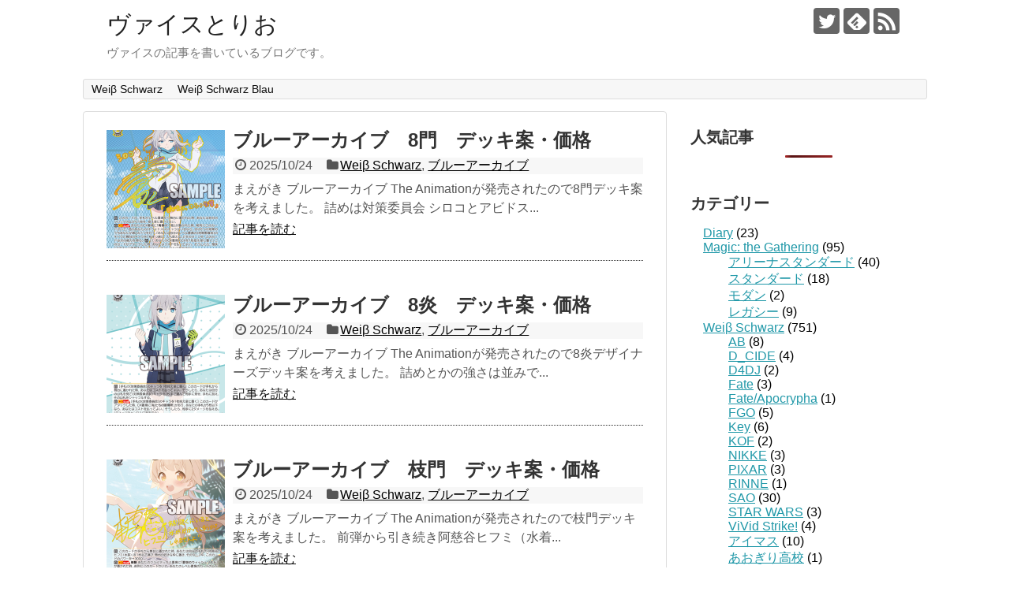

--- FILE ---
content_type: text/html; charset=UTF-8
request_url: https://trio-ws.com/?paged=5
body_size: 63405
content:
<!DOCTYPE html>
<html lang="ja">
<head>
<!-- Global site tag (gtag.js) - Google Analytics -->
<script async src="https://www.googletagmanager.com/gtag/js?id=G-YFP3RJKL45"></script>
<script>
  window.dataLayer = window.dataLayer || [];
  function gtag(){dataLayer.push(arguments);}
  gtag('js', new Date());

  gtag('config', 'G-YFP3RJKL45');
</script>
<!-- /Global site tag (gtag.js) - Google Analytics -->
<meta charset="UTF-8">
  <meta name="viewport" content="width=1280, maximum-scale=1, user-scalable=yes">
<link rel="alternate" type="application/rss+xml" title="ヴァイスとりお RSS Feed" href="https://trio-ws.com/?feed=rss2" />
<link rel="pingback" href="https://trio-ws.com/xmlrpc.php" />
<!-- OGP -->
<meta property="og:type" content="website">
<meta property="og:description" content="ヴァイスの記事を書いているブログです。">
<meta property="og:title" content="ヴァイスとりお">
<meta property="og:url" content="https://trio-ws.com">
<meta property="og:site_name" content="ヴァイスとりお">
<meta property="og:locale" content="ja_JP">
<!-- /OGP -->
<!-- Twitter Card -->
<meta name="twitter:card" content="summary">
<meta name="twitter:description" content="ヴァイスの記事を書いているブログです。">
<meta name="twitter:title" content="ヴァイスとりお">
<meta name="twitter:url" content="https://trio-ws.com">
<meta name="twitter:domain" content="trio-ws.com">
<meta name="twitter:creator" content="@https://twitter.com/JoyfulTcg">
<meta name="twitter:site" content="@https://twitter.com/JoyfulTcg">
<!-- /Twitter Card -->

<script async src="//pagead2.googlesyndication.com/pagead/js/adsbygoogle.js"></script>
<script>
  (adsbygoogle = window.adsbygoogle || []).push({
    google_ad_client: "ca-pub-2614839838220228",
    enable_page_level_ads: true,
	overlays: {bottom: true}
  });
</script><title>ヴァイスとりお  |  ページ 5  |  ヴァイスの記事を書いているブログです。</title>
<meta name='robots' content='max-image-preview:large' />
<link rel="alternate" type="application/rss+xml" title="ヴァイスとりお &raquo; フィード" href="https://trio-ws.com/?feed=rss2" />
<link rel="alternate" type="application/rss+xml" title="ヴァイスとりお &raquo; コメントフィード" href="https://trio-ws.com/?feed=comments-rss2" />
<script type="text/javascript">
window._wpemojiSettings = {"baseUrl":"https:\/\/s.w.org\/images\/core\/emoji\/14.0.0\/72x72\/","ext":".png","svgUrl":"https:\/\/s.w.org\/images\/core\/emoji\/14.0.0\/svg\/","svgExt":".svg","source":{"concatemoji":"https:\/\/trio-ws.com\/wp-includes\/js\/wp-emoji-release.min.js?ver=6.1.9"}};
/*! This file is auto-generated */
!function(e,a,t){var n,r,o,i=a.createElement("canvas"),p=i.getContext&&i.getContext("2d");function s(e,t){var a=String.fromCharCode,e=(p.clearRect(0,0,i.width,i.height),p.fillText(a.apply(this,e),0,0),i.toDataURL());return p.clearRect(0,0,i.width,i.height),p.fillText(a.apply(this,t),0,0),e===i.toDataURL()}function c(e){var t=a.createElement("script");t.src=e,t.defer=t.type="text/javascript",a.getElementsByTagName("head")[0].appendChild(t)}for(o=Array("flag","emoji"),t.supports={everything:!0,everythingExceptFlag:!0},r=0;r<o.length;r++)t.supports[o[r]]=function(e){if(p&&p.fillText)switch(p.textBaseline="top",p.font="600 32px Arial",e){case"flag":return s([127987,65039,8205,9895,65039],[127987,65039,8203,9895,65039])?!1:!s([55356,56826,55356,56819],[55356,56826,8203,55356,56819])&&!s([55356,57332,56128,56423,56128,56418,56128,56421,56128,56430,56128,56423,56128,56447],[55356,57332,8203,56128,56423,8203,56128,56418,8203,56128,56421,8203,56128,56430,8203,56128,56423,8203,56128,56447]);case"emoji":return!s([129777,127995,8205,129778,127999],[129777,127995,8203,129778,127999])}return!1}(o[r]),t.supports.everything=t.supports.everything&&t.supports[o[r]],"flag"!==o[r]&&(t.supports.everythingExceptFlag=t.supports.everythingExceptFlag&&t.supports[o[r]]);t.supports.everythingExceptFlag=t.supports.everythingExceptFlag&&!t.supports.flag,t.DOMReady=!1,t.readyCallback=function(){t.DOMReady=!0},t.supports.everything||(n=function(){t.readyCallback()},a.addEventListener?(a.addEventListener("DOMContentLoaded",n,!1),e.addEventListener("load",n,!1)):(e.attachEvent("onload",n),a.attachEvent("onreadystatechange",function(){"complete"===a.readyState&&t.readyCallback()})),(e=t.source||{}).concatemoji?c(e.concatemoji):e.wpemoji&&e.twemoji&&(c(e.twemoji),c(e.wpemoji)))}(window,document,window._wpemojiSettings);
</script>
<style type="text/css">
img.wp-smiley,
img.emoji {
	display: inline !important;
	border: none !important;
	box-shadow: none !important;
	height: 1em !important;
	width: 1em !important;
	margin: 0 0.07em !important;
	vertical-align: -0.1em !important;
	background: none !important;
	padding: 0 !important;
}
</style>
	<link rel='stylesheet' id='simplicity-style-css' href='https://trio-ws.com/wp-content/themes/simplicity2/style.css?ver=6.1.9&#038;fver=20210205093518' type='text/css' media='all' />
<link rel='stylesheet' id='responsive-style-css' href='https://trio-ws.com/wp-content/themes/simplicity2/css/responsive-pc.css?ver=6.1.9&#038;fver=20210203112951' type='text/css' media='all' />
<link rel='stylesheet' id='font-awesome-style-css' href='https://trio-ws.com/wp-content/themes/simplicity2/webfonts/css/font-awesome.min.css?ver=6.1.9&#038;fver=20210203112951' type='text/css' media='all' />
<link rel='stylesheet' id='icomoon-style-css' href='https://trio-ws.com/wp-content/themes/simplicity2/webfonts/icomoon/style.css?ver=6.1.9&#038;fver=20210203112951' type='text/css' media='all' />
<link rel='stylesheet' id='extension-style-css' href='https://trio-ws.com/wp-content/themes/simplicity2/css/extension.css?ver=6.1.9&#038;fver=20210203112951' type='text/css' media='all' />
<style id='extension-style-inline-css' type='text/css'>
@media screen and (max-width:639px){.article br{display:block}} #main .social-count{display:none} .arrow-box{display:none}#sns-group-top .balloon-btn-set{width:auto}
</style>
<link rel='stylesheet' id='print-style-css' href='https://trio-ws.com/wp-content/themes/simplicity2/css/print.css?ver=6.1.9&#038;fver=20210203112951' type='text/css' media='print' />
<link rel='stylesheet' id='wp-block-library-css' href='https://trio-ws.com/wp-includes/css/dist/block-library/style.min.css?ver=6.1.9' type='text/css' media='all' />
<style id='wp-block-library-inline-css' type='text/css'>
.has-text-align-justify{text-align:justify;}
</style>
<link rel='stylesheet' id='mediaelement-css' href='https://trio-ws.com/wp-includes/js/mediaelement/mediaelementplayer-legacy.min.css?ver=4.2.17' type='text/css' media='all' />
<link rel='stylesheet' id='wp-mediaelement-css' href='https://trio-ws.com/wp-includes/js/mediaelement/wp-mediaelement.min.css?ver=6.1.9' type='text/css' media='all' />
<link rel='stylesheet' id='classic-theme-styles-css' href='https://trio-ws.com/wp-includes/css/classic-themes.min.css?ver=1' type='text/css' media='all' />
<style id='global-styles-inline-css' type='text/css'>
body{--wp--preset--color--black: #000000;--wp--preset--color--cyan-bluish-gray: #abb8c3;--wp--preset--color--white: #ffffff;--wp--preset--color--pale-pink: #f78da7;--wp--preset--color--vivid-red: #cf2e2e;--wp--preset--color--luminous-vivid-orange: #ff6900;--wp--preset--color--luminous-vivid-amber: #fcb900;--wp--preset--color--light-green-cyan: #7bdcb5;--wp--preset--color--vivid-green-cyan: #00d084;--wp--preset--color--pale-cyan-blue: #8ed1fc;--wp--preset--color--vivid-cyan-blue: #0693e3;--wp--preset--color--vivid-purple: #9b51e0;--wp--preset--gradient--vivid-cyan-blue-to-vivid-purple: linear-gradient(135deg,rgba(6,147,227,1) 0%,rgb(155,81,224) 100%);--wp--preset--gradient--light-green-cyan-to-vivid-green-cyan: linear-gradient(135deg,rgb(122,220,180) 0%,rgb(0,208,130) 100%);--wp--preset--gradient--luminous-vivid-amber-to-luminous-vivid-orange: linear-gradient(135deg,rgba(252,185,0,1) 0%,rgba(255,105,0,1) 100%);--wp--preset--gradient--luminous-vivid-orange-to-vivid-red: linear-gradient(135deg,rgba(255,105,0,1) 0%,rgb(207,46,46) 100%);--wp--preset--gradient--very-light-gray-to-cyan-bluish-gray: linear-gradient(135deg,rgb(238,238,238) 0%,rgb(169,184,195) 100%);--wp--preset--gradient--cool-to-warm-spectrum: linear-gradient(135deg,rgb(74,234,220) 0%,rgb(151,120,209) 20%,rgb(207,42,186) 40%,rgb(238,44,130) 60%,rgb(251,105,98) 80%,rgb(254,248,76) 100%);--wp--preset--gradient--blush-light-purple: linear-gradient(135deg,rgb(255,206,236) 0%,rgb(152,150,240) 100%);--wp--preset--gradient--blush-bordeaux: linear-gradient(135deg,rgb(254,205,165) 0%,rgb(254,45,45) 50%,rgb(107,0,62) 100%);--wp--preset--gradient--luminous-dusk: linear-gradient(135deg,rgb(255,203,112) 0%,rgb(199,81,192) 50%,rgb(65,88,208) 100%);--wp--preset--gradient--pale-ocean: linear-gradient(135deg,rgb(255,245,203) 0%,rgb(182,227,212) 50%,rgb(51,167,181) 100%);--wp--preset--gradient--electric-grass: linear-gradient(135deg,rgb(202,248,128) 0%,rgb(113,206,126) 100%);--wp--preset--gradient--midnight: linear-gradient(135deg,rgb(2,3,129) 0%,rgb(40,116,252) 100%);--wp--preset--duotone--dark-grayscale: url('#wp-duotone-dark-grayscale');--wp--preset--duotone--grayscale: url('#wp-duotone-grayscale');--wp--preset--duotone--purple-yellow: url('#wp-duotone-purple-yellow');--wp--preset--duotone--blue-red: url('#wp-duotone-blue-red');--wp--preset--duotone--midnight: url('#wp-duotone-midnight');--wp--preset--duotone--magenta-yellow: url('#wp-duotone-magenta-yellow');--wp--preset--duotone--purple-green: url('#wp-duotone-purple-green');--wp--preset--duotone--blue-orange: url('#wp-duotone-blue-orange');--wp--preset--font-size--small: 13px;--wp--preset--font-size--medium: 20px;--wp--preset--font-size--large: 36px;--wp--preset--font-size--x-large: 42px;--wp--preset--spacing--20: 0.44rem;--wp--preset--spacing--30: 0.67rem;--wp--preset--spacing--40: 1rem;--wp--preset--spacing--50: 1.5rem;--wp--preset--spacing--60: 2.25rem;--wp--preset--spacing--70: 3.38rem;--wp--preset--spacing--80: 5.06rem;}:where(.is-layout-flex){gap: 0.5em;}body .is-layout-flow > .alignleft{float: left;margin-inline-start: 0;margin-inline-end: 2em;}body .is-layout-flow > .alignright{float: right;margin-inline-start: 2em;margin-inline-end: 0;}body .is-layout-flow > .aligncenter{margin-left: auto !important;margin-right: auto !important;}body .is-layout-constrained > .alignleft{float: left;margin-inline-start: 0;margin-inline-end: 2em;}body .is-layout-constrained > .alignright{float: right;margin-inline-start: 2em;margin-inline-end: 0;}body .is-layout-constrained > .aligncenter{margin-left: auto !important;margin-right: auto !important;}body .is-layout-constrained > :where(:not(.alignleft):not(.alignright):not(.alignfull)){max-width: var(--wp--style--global--content-size);margin-left: auto !important;margin-right: auto !important;}body .is-layout-constrained > .alignwide{max-width: var(--wp--style--global--wide-size);}body .is-layout-flex{display: flex;}body .is-layout-flex{flex-wrap: wrap;align-items: center;}body .is-layout-flex > *{margin: 0;}:where(.wp-block-columns.is-layout-flex){gap: 2em;}.has-black-color{color: var(--wp--preset--color--black) !important;}.has-cyan-bluish-gray-color{color: var(--wp--preset--color--cyan-bluish-gray) !important;}.has-white-color{color: var(--wp--preset--color--white) !important;}.has-pale-pink-color{color: var(--wp--preset--color--pale-pink) !important;}.has-vivid-red-color{color: var(--wp--preset--color--vivid-red) !important;}.has-luminous-vivid-orange-color{color: var(--wp--preset--color--luminous-vivid-orange) !important;}.has-luminous-vivid-amber-color{color: var(--wp--preset--color--luminous-vivid-amber) !important;}.has-light-green-cyan-color{color: var(--wp--preset--color--light-green-cyan) !important;}.has-vivid-green-cyan-color{color: var(--wp--preset--color--vivid-green-cyan) !important;}.has-pale-cyan-blue-color{color: var(--wp--preset--color--pale-cyan-blue) !important;}.has-vivid-cyan-blue-color{color: var(--wp--preset--color--vivid-cyan-blue) !important;}.has-vivid-purple-color{color: var(--wp--preset--color--vivid-purple) !important;}.has-black-background-color{background-color: var(--wp--preset--color--black) !important;}.has-cyan-bluish-gray-background-color{background-color: var(--wp--preset--color--cyan-bluish-gray) !important;}.has-white-background-color{background-color: var(--wp--preset--color--white) !important;}.has-pale-pink-background-color{background-color: var(--wp--preset--color--pale-pink) !important;}.has-vivid-red-background-color{background-color: var(--wp--preset--color--vivid-red) !important;}.has-luminous-vivid-orange-background-color{background-color: var(--wp--preset--color--luminous-vivid-orange) !important;}.has-luminous-vivid-amber-background-color{background-color: var(--wp--preset--color--luminous-vivid-amber) !important;}.has-light-green-cyan-background-color{background-color: var(--wp--preset--color--light-green-cyan) !important;}.has-vivid-green-cyan-background-color{background-color: var(--wp--preset--color--vivid-green-cyan) !important;}.has-pale-cyan-blue-background-color{background-color: var(--wp--preset--color--pale-cyan-blue) !important;}.has-vivid-cyan-blue-background-color{background-color: var(--wp--preset--color--vivid-cyan-blue) !important;}.has-vivid-purple-background-color{background-color: var(--wp--preset--color--vivid-purple) !important;}.has-black-border-color{border-color: var(--wp--preset--color--black) !important;}.has-cyan-bluish-gray-border-color{border-color: var(--wp--preset--color--cyan-bluish-gray) !important;}.has-white-border-color{border-color: var(--wp--preset--color--white) !important;}.has-pale-pink-border-color{border-color: var(--wp--preset--color--pale-pink) !important;}.has-vivid-red-border-color{border-color: var(--wp--preset--color--vivid-red) !important;}.has-luminous-vivid-orange-border-color{border-color: var(--wp--preset--color--luminous-vivid-orange) !important;}.has-luminous-vivid-amber-border-color{border-color: var(--wp--preset--color--luminous-vivid-amber) !important;}.has-light-green-cyan-border-color{border-color: var(--wp--preset--color--light-green-cyan) !important;}.has-vivid-green-cyan-border-color{border-color: var(--wp--preset--color--vivid-green-cyan) !important;}.has-pale-cyan-blue-border-color{border-color: var(--wp--preset--color--pale-cyan-blue) !important;}.has-vivid-cyan-blue-border-color{border-color: var(--wp--preset--color--vivid-cyan-blue) !important;}.has-vivid-purple-border-color{border-color: var(--wp--preset--color--vivid-purple) !important;}.has-vivid-cyan-blue-to-vivid-purple-gradient-background{background: var(--wp--preset--gradient--vivid-cyan-blue-to-vivid-purple) !important;}.has-light-green-cyan-to-vivid-green-cyan-gradient-background{background: var(--wp--preset--gradient--light-green-cyan-to-vivid-green-cyan) !important;}.has-luminous-vivid-amber-to-luminous-vivid-orange-gradient-background{background: var(--wp--preset--gradient--luminous-vivid-amber-to-luminous-vivid-orange) !important;}.has-luminous-vivid-orange-to-vivid-red-gradient-background{background: var(--wp--preset--gradient--luminous-vivid-orange-to-vivid-red) !important;}.has-very-light-gray-to-cyan-bluish-gray-gradient-background{background: var(--wp--preset--gradient--very-light-gray-to-cyan-bluish-gray) !important;}.has-cool-to-warm-spectrum-gradient-background{background: var(--wp--preset--gradient--cool-to-warm-spectrum) !important;}.has-blush-light-purple-gradient-background{background: var(--wp--preset--gradient--blush-light-purple) !important;}.has-blush-bordeaux-gradient-background{background: var(--wp--preset--gradient--blush-bordeaux) !important;}.has-luminous-dusk-gradient-background{background: var(--wp--preset--gradient--luminous-dusk) !important;}.has-pale-ocean-gradient-background{background: var(--wp--preset--gradient--pale-ocean) !important;}.has-electric-grass-gradient-background{background: var(--wp--preset--gradient--electric-grass) !important;}.has-midnight-gradient-background{background: var(--wp--preset--gradient--midnight) !important;}.has-small-font-size{font-size: var(--wp--preset--font-size--small) !important;}.has-medium-font-size{font-size: var(--wp--preset--font-size--medium) !important;}.has-large-font-size{font-size: var(--wp--preset--font-size--large) !important;}.has-x-large-font-size{font-size: var(--wp--preset--font-size--x-large) !important;}
.wp-block-navigation a:where(:not(.wp-element-button)){color: inherit;}
:where(.wp-block-columns.is-layout-flex){gap: 2em;}
.wp-block-pullquote{font-size: 1.5em;line-height: 1.6;}
</style>
<link rel='stylesheet' id='font-awesome-css' href='https://trio-ws.com/wp-content/plugins/arconix-shortcodes/includes/css/font-awesome.min.css?ver=4.6.3&#038;fver=20230923045651' type='text/css' media='all' />
<link rel='stylesheet' id='arconix-shortcodes-css' href='https://trio-ws.com/wp-content/plugins/arconix-shortcodes/includes/css/arconix-shortcodes.min.css?ver=2.1.9&#038;fver=20230923045651' type='text/css' media='all' />
<link rel='stylesheet' id='toc-screen-css' href='https://trio-ws.com/wp-content/plugins/table-of-contents-plus/screen.min.css?ver=2309&#038;fver=20240101022146' type='text/css' media='all' />
<link rel='stylesheet' id='wordpress-popular-posts-css-css' href='https://trio-ws.com/wp-content/plugins/wordpress-popular-posts/assets/css/wpp.css?ver=6.3.4&#038;fver=20231113083104' type='text/css' media='all' />
<link rel='stylesheet' id='tablepress-default-css' href='https://trio-ws.com/wp-content/tablepress-combined.min.css?ver=1&#038;fver=20231211123246' type='text/css' media='all' />
<link rel='stylesheet' id='jetpack_css-css' href='https://trio-ws.com/wp-content/plugins/jetpack/css/jetpack.css?ver=11.6.2&#038;fver=20241014125357' type='text/css' media='all' />
<script type='text/javascript' src='https://trio-ws.com/wp-includes/js/jquery/jquery.min.js?ver=3.6.1' id='jquery-core-js'></script>
<script type='text/javascript' src='https://trio-ws.com/wp-includes/js/jquery/jquery-migrate.min.js?ver=3.3.2' id='jquery-migrate-js'></script>
<script type='application/json' id='wpp-json'>
{"sampling_active":0,"sampling_rate":100,"ajax_url":"https:\/\/trio-ws.com\/index.php?rest_route=\/wordpress-popular-posts\/v1\/popular-posts","api_url":"https:\/\/trio-ws.com\/index.php?rest_route=\/wordpress-popular-posts","ID":0,"token":"c922f826d4","lang":0,"debug":0}
</script>
<script type='text/javascript' src='https://trio-ws.com/wp-content/plugins/wordpress-popular-posts/assets/js/wpp.min.js?ver=6.3.4&#038;fver=20231113083104' id='wpp-js-js'></script>
<link rel='shortlink' href='https://wp.me/62quM' />
	<style>img#wpstats{display:none}</style>
		            <style id="wpp-loading-animation-styles">@-webkit-keyframes bgslide{from{background-position-x:0}to{background-position-x:-200%}}@keyframes bgslide{from{background-position-x:0}to{background-position-x:-200%}}.wpp-widget-placeholder,.wpp-widget-block-placeholder,.wpp-shortcode-placeholder{margin:0 auto;width:60px;height:3px;background:#dd3737;background:linear-gradient(90deg,#dd3737 0%,#571313 10%,#dd3737 100%);background-size:200% auto;border-radius:3px;-webkit-animation:bgslide 1s infinite linear;animation:bgslide 1s infinite linear}</style>
            <link rel="prev" href="https://trio-ws.com/?paged=4" />
<link rel="next" href="https://trio-ws.com/?paged=6" />
<style type="text/css">.broken_link, a.broken_link {
	text-decoration: line-through;
}</style><link rel="stylesheet" type="text/css" id="wp-custom-css" href="https://trio-ws.com/?custom-css=9aa472af1c" /></head>
  <body class="home blog paged paged-5" itemscope itemtype="https://schema.org/WebPage">
    <div id="container">

      <!-- header -->
      <header itemscope itemtype="https://schema.org/WPHeader">
        <div id="header" class="clearfix">
          <div id="header-in">

                        <div id="h-top">
              <!-- モバイルメニュー表示用のボタン -->
<div id="mobile-menu">
  <a id="mobile-menu-toggle" href="#"><span class="fa fa-bars fa-2x"></span></a>
</div>

              <div class="alignleft top-title-catchphrase">
                <!-- サイトのタイトル -->
<h1 id="site-title" itemscope itemtype="https://schema.org/Organization">
  <a href="https://trio-ws.com/">ヴァイスとりお</a></h1>
<!-- サイトの概要 -->
<h2 id="site-description">
  ヴァイスの記事を書いているブログです。</h2>
              </div>

              <div class="alignright top-sns-follows">
                                <!-- SNSページ -->
<div class="sns-pages">
<p class="sns-follow-msg">フォローする</p>
<ul class="snsp">
<li class="twitter-page"><a href="//twitter.com/https://twitter.com/JoyfulTcg" target="_blank" title="Twitterをフォロー" rel="nofollow"><span class="icon-twitter-logo"></span></a></li><li class="feedly-page"><a href="//feedly.com/i/discover/sources/search/feed/https%3A%2F%2Ftrio-ws.com" target="blank" title="feedlyで更新情報を購読" rel="nofollow"><span class="icon-feedly-logo"></span></a></li><li class="rss-page"><a href="https://trio-ws.com/?feed=rss2" target="_blank" title="RSSで更新情報をフォロー" rel="nofollow"><span class="icon-rss-logo"></span></a></li>  </ul>
</div>
                              </div>

            </div><!-- /#h-top -->
          </div><!-- /#header-in -->
        </div><!-- /#header -->
      </header>

      <!-- Navigation -->
<nav itemscope itemtype="https://schema.org/SiteNavigationElement">
  <div id="navi">
      	<div id="navi-in">
      <div class="menu-%e3%83%98%e3%83%83%e3%83%80%e3%83%bc-container"><ul id="menu-%e3%83%98%e3%83%83%e3%83%80%e3%83%bc" class="menu"><li id="menu-item-6172" class="menu-item menu-item-type-taxonomy menu-item-object-category menu-item-6172"><a href="https://trio-ws.com/?cat=7">Weiβ Schwarz</a></li>
<li id="menu-item-6173" class="menu-item menu-item-type-taxonomy menu-item-object-category menu-item-6173"><a href="https://trio-ws.com/?cat=483">Weiβ Schwarz Blau</a></li>
</ul></div>    </div><!-- /#navi-in -->
  </div><!-- /#navi -->
</nav>
<!-- /Navigation -->
      <!-- 本体部分 -->
      <div id="body">
        <div id="body-in" class="cf">

          
          <!-- main -->
          <main itemscope itemprop="mainContentOfPage">
            <div id="main" itemscope itemtype="https://schema.org/Blog">







<div id="list">
<!-- 記事一覧 -->
<article id="post-7780" class="entry cf entry-card post-7780 post type-post status-publish format-standard has-post-thumbnail category-wei-schwarz category-533 tag-5 tag-6 tag-534">
  <figure class="entry-thumb">
                  <a href="https://trio-ws.com/?p=7780" class="entry-image entry-image-link" title="ブルーアーカイブ　8門　デッキ案・価格"><img width="150" height="150" src="https://trio-ws.com/wp-content/uploads/2025/10/対策委員会-シロコ-150x150.png" class="entry-thumnail wp-post-image" alt="" decoding="async" srcset="https://trio-ws.com/wp-content/uploads/2025/10/対策委員会-シロコ-150x150.png 150w, https://trio-ws.com/wp-content/uploads/2025/10/対策委員会-シロコ-100x100.png 100w" sizes="(max-width: 150px) 100vw, 150px" /></a>
            </figure><!-- /.entry-thumb -->

  <div class="entry-card-content">
  <header>
    <h2><a href="https://trio-ws.com/?p=7780" class="entry-title entry-title-link" title="ブルーアーカイブ　8門　デッキ案・価格">ブルーアーカイブ　8門　デッキ案・価格</a></h2>
    <p class="post-meta">
            <span class="post-date"><span class="fa fa-clock-o fa-fw"></span><span class="published">2025/10/24</span></span>
      
      <span class="category"><span class="fa fa-folder fa-fw"></span><a href="https://trio-ws.com/?cat=7" rel="category">Weiβ Schwarz</a><span class="category-separator">, </span><a href="https://trio-ws.com/?cat=533" rel="category">ブルーアーカイブ</a></span>

      
      
    </p><!-- /.post-meta -->
      </header>
  <p class="entry-snippet">まえがき
ブルーアーカイブ The Animationが発売されたので8門デッキ案を考えました。

詰めは対策委員会 シロコとアビドス...</p>

    <footer>
    <p class="entry-read"><a href="https://trio-ws.com/?p=7780" class="entry-read-link">記事を読む</a></p>
  </footer>
  
</div><!-- /.entry-card-content -->
</article><article id="post-7775" class="entry cf entry-card post-7775 post type-post status-publish format-standard has-post-thumbnail category-wei-schwarz category-533 tag-5 tag-6 tag-534">
  <figure class="entry-thumb">
                  <a href="https://trio-ws.com/?p=7775" class="entry-image entry-image-link" title="ブルーアーカイブ　8炎　デッキ案・価格"><img width="150" height="150" src="https://trio-ws.com/wp-content/uploads/2025/10/アビドス高等学校-シロコ-150x150.png" class="entry-thumnail wp-post-image" alt="" decoding="async" loading="lazy" srcset="https://trio-ws.com/wp-content/uploads/2025/10/アビドス高等学校-シロコ-150x150.png 150w, https://trio-ws.com/wp-content/uploads/2025/10/アビドス高等学校-シロコ-100x100.png 100w" sizes="(max-width: 150px) 100vw, 150px" /></a>
            </figure><!-- /.entry-thumb -->

  <div class="entry-card-content">
  <header>
    <h2><a href="https://trio-ws.com/?p=7775" class="entry-title entry-title-link" title="ブルーアーカイブ　8炎　デッキ案・価格">ブルーアーカイブ　8炎　デッキ案・価格</a></h2>
    <p class="post-meta">
            <span class="post-date"><span class="fa fa-clock-o fa-fw"></span><span class="published">2025/10/24</span></span>
      
      <span class="category"><span class="fa fa-folder fa-fw"></span><a href="https://trio-ws.com/?cat=7" rel="category">Weiβ Schwarz</a><span class="category-separator">, </span><a href="https://trio-ws.com/?cat=533" rel="category">ブルーアーカイブ</a></span>

      
      
    </p><!-- /.post-meta -->
      </header>
  <p class="entry-snippet">まえがき
ブルーアーカイブ The Animationが発売されたので8炎デザイナーズデッキ案を考えました。

詰めとかの強さは並みで...</p>

    <footer>
    <p class="entry-read"><a href="https://trio-ws.com/?p=7775" class="entry-read-link">記事を読む</a></p>
  </footer>
  
</div><!-- /.entry-card-content -->
</article><article id="post-7773" class="entry cf entry-card post-7773 post type-post status-publish format-standard has-post-thumbnail category-wei-schwarz category-533 tag-5 tag-6 tag-534">
  <figure class="entry-thumb">
                  <a href="https://trio-ws.com/?p=7773" class="entry-image entry-image-link" title="ブルーアーカイブ　枝門　デッキ案・価格"><img width="150" height="150" src="https://trio-ws.com/wp-content/uploads/2024/02/阿慈谷ヒフミ（水着）-150x150.png" class="entry-thumnail wp-post-image" alt="" decoding="async" loading="lazy" srcset="https://trio-ws.com/wp-content/uploads/2024/02/阿慈谷ヒフミ（水着）-150x150.png 150w, https://trio-ws.com/wp-content/uploads/2024/02/阿慈谷ヒフミ（水着）-100x100.png 100w" sizes="(max-width: 150px) 100vw, 150px" /></a>
            </figure><!-- /.entry-thumb -->

  <div class="entry-card-content">
  <header>
    <h2><a href="https://trio-ws.com/?p=7773" class="entry-title entry-title-link" title="ブルーアーカイブ　枝門　デッキ案・価格">ブルーアーカイブ　枝門　デッキ案・価格</a></h2>
    <p class="post-meta">
            <span class="post-date"><span class="fa fa-clock-o fa-fw"></span><span class="published">2025/10/24</span></span>
      
      <span class="category"><span class="fa fa-folder fa-fw"></span><a href="https://trio-ws.com/?cat=7" rel="category">Weiβ Schwarz</a><span class="category-separator">, </span><a href="https://trio-ws.com/?cat=533" rel="category">ブルーアーカイブ</a></span>

      
      
    </p><!-- /.post-meta -->
      </header>
  <p class="entry-snippet">まえがき
ブルーアーカイブ The Animationが発売されたので枝門デッキ案を考えました。

前弾から引き続き阿慈谷ヒフミ（水着...</p>

    <footer>
    <p class="entry-read"><a href="https://trio-ws.com/?p=7773" class="entry-read-link">記事を読む</a></p>
  </footer>
  
</div><!-- /.entry-card-content -->
</article><article id="post-7748" class="entry cf entry-card post-7748 post type-post status-publish format-standard has-post-thumbnail category-wei-schwarz category-435 tag-5 tag-473 tag-6 tag-280 tag-527">
  <figure class="entry-thumb">
                  <a href="https://trio-ws.com/?p=7748" class="entry-image entry-image-link" title="デアラ　優勝・入賞デッキ　まとめ"><img width="150" height="150" src="https://trio-ws.com/wp-content/uploads/2025/10/デート・ア・ライブ-Vol.3-150x150.webp" class="entry-thumnail wp-post-image" alt="" decoding="async" loading="lazy" srcset="https://trio-ws.com/wp-content/uploads/2025/10/デート・ア・ライブ-Vol.3-150x150.webp 150w, https://trio-ws.com/wp-content/uploads/2025/10/デート・ア・ライブ-Vol.3-300x300.webp 300w, https://trio-ws.com/wp-content/uploads/2025/10/デート・ア・ライブ-Vol.3-768x768.webp 768w, https://trio-ws.com/wp-content/uploads/2025/10/デート・ア・ライブ-Vol.3-100x100.webp 100w, https://trio-ws.com/wp-content/uploads/2025/10/デート・ア・ライブ-Vol.3-320x320.webp 320w, https://trio-ws.com/wp-content/uploads/2025/10/デート・ア・ライブ-Vol.3.webp 1024w" sizes="(max-width: 150px) 100vw, 150px" /></a>
            </figure><!-- /.entry-thumb -->

  <div class="entry-card-content">
  <header>
    <h2><a href="https://trio-ws.com/?p=7748" class="entry-title entry-title-link" title="デアラ　優勝・入賞デッキ　まとめ">デアラ　優勝・入賞デッキ　まとめ</a></h2>
    <p class="post-meta">
            <span class="post-date"><span class="fa fa-clock-o fa-fw"></span><span class="published">2025/10/4</span></span>
      
      <span class="category"><span class="fa fa-folder fa-fw"></span><a href="https://trio-ws.com/?cat=7" rel="category">Weiβ Schwarz</a><span class="category-separator">, </span><a href="https://trio-ws.com/?cat=435" rel="category">デアラ</a></span>

      
      
    </p><!-- /.post-meta -->
      </header>
  <p class="entry-snippet">まえがき
デート・ア・ライブの優勝・入賞デッキをまとめました。
入賞数が最初に10件超えたデッキタイプをベストデッキ(テンプレ)としてい...</p>

    <footer>
    <p class="entry-read"><a href="https://trio-ws.com/?p=7748" class="entry-read-link">記事を読む</a></p>
  </footer>
  
</div><!-- /.entry-card-content -->
</article><article id="post-7739" class="entry cf entry-card post-7739 post type-post status-publish format-standard has-post-thumbnail category-wei-schwarz category-435 tag-5 tag-473 tag-6">
  <figure class="entry-thumb">
                  <a href="https://trio-ws.com/?p=7739" class="entry-image entry-image-link" title="デアラ　8本　デッキ案・価格"><img width="150" height="150" src="https://trio-ws.com/wp-content/uploads/2022/08/気づいた恋心-十香-150x150.png" class="entry-thumnail wp-post-image" alt="" decoding="async" loading="lazy" srcset="https://trio-ws.com/wp-content/uploads/2022/08/気づいた恋心-十香-150x150.png 150w, https://trio-ws.com/wp-content/uploads/2022/08/気づいた恋心-十香-100x100.png 100w" sizes="(max-width: 150px) 100vw, 150px" /></a>
            </figure><!-- /.entry-thumb -->

  <div class="entry-card-content">
  <header>
    <h2><a href="https://trio-ws.com/?p=7739" class="entry-title entry-title-link" title="デアラ　8本　デッキ案・価格">デアラ　8本　デッキ案・価格</a></h2>
    <p class="post-meta">
            <span class="post-date"><span class="fa fa-clock-o fa-fw"></span><span class="published">2025/10/3</span></span>
      
      <span class="category"><span class="fa fa-folder fa-fw"></span><a href="https://trio-ws.com/?cat=7" rel="category">Weiβ Schwarz</a><span class="category-separator">, </span><a href="https://trio-ws.com/?cat=435" rel="category">デアラ</a></span>

      
      
    </p><!-- /.post-meta -->
      </header>
  <p class="entry-snippet">まえがき
デート・ア・ライブ Vol.3が発売されたので8本のデッキ案を考えました。

8本3種シナジーデッキ。本クライマックスの効果...</p>

    <footer>
    <p class="entry-read"><a href="https://trio-ws.com/?p=7739" class="entry-read-link">記事を読む</a></p>
  </footer>
  
</div><!-- /.entry-card-content -->
</article><article id="post-7736" class="entry cf entry-card post-7736 post type-post status-publish format-standard has-post-thumbnail category-wei-schwarz category-435 tag-5 tag-473 tag-6">
  <figure class="entry-thumb">
                  <a href="https://trio-ws.com/?p=7736" class="entry-image entry-image-link" title="デアラ　扉門　デッキ案・価格"><img width="150" height="150" src="https://trio-ws.com/wp-content/uploads/2025/10/〈神威霊装・零番〉澪-150x150.png" class="entry-thumnail wp-post-image" alt="" decoding="async" loading="lazy" srcset="https://trio-ws.com/wp-content/uploads/2025/10/〈神威霊装・零番〉澪-150x150.png 150w, https://trio-ws.com/wp-content/uploads/2025/10/〈神威霊装・零番〉澪-100x100.png 100w" sizes="(max-width: 150px) 100vw, 150px" /></a>
            </figure><!-- /.entry-thumb -->

  <div class="entry-card-content">
  <header>
    <h2><a href="https://trio-ws.com/?p=7736" class="entry-title entry-title-link" title="デアラ　扉門　デッキ案・価格">デアラ　扉門　デッキ案・価格</a></h2>
    <p class="post-meta">
            <span class="post-date"><span class="fa fa-clock-o fa-fw"></span><span class="published">2025/10/3</span></span>
      
      <span class="category"><span class="fa fa-folder fa-fw"></span><a href="https://trio-ws.com/?cat=7" rel="category">Weiβ Schwarz</a><span class="category-separator">, </span><a href="https://trio-ws.com/?cat=435" rel="category">デアラ</a></span>

      
      
    </p><!-- /.post-meta -->
      </header>
  <p class="entry-snippet">まえがき
デート・ア・ライブ Vol.3が発売されたので扉門のデッキ案を考えました。

詰めは回復バーンの“〈神威霊装・零番〉”澪。X...</p>

    <footer>
    <p class="entry-read"><a href="https://trio-ws.com/?p=7736" class="entry-read-link">記事を読む</a></p>
  </footer>
  
</div><!-- /.entry-card-content -->
</article><article id="post-7741" class="entry cf entry-card post-7741 post type-post status-publish format-standard has-post-thumbnail category-wei-schwarz category-435 tag-5 tag-473 tag-6">
  <figure class="entry-thumb">
                  <a href="https://trio-ws.com/?p=7741" class="entry-image entry-image-link" title="デアラ　8電源　デッキ案・価格"><img width="150" height="150" src="https://trio-ws.com/wp-content/uploads/2025/10/引き金に指を掛けたのは-狂三-150x150.png" class="entry-thumnail wp-post-image" alt="" decoding="async" loading="lazy" srcset="https://trio-ws.com/wp-content/uploads/2025/10/引き金に指を掛けたのは-狂三-150x150.png 150w, https://trio-ws.com/wp-content/uploads/2025/10/引き金に指を掛けたのは-狂三-100x100.png 100w" sizes="(max-width: 150px) 100vw, 150px" /></a>
            </figure><!-- /.entry-thumb -->

  <div class="entry-card-content">
  <header>
    <h2><a href="https://trio-ws.com/?p=7741" class="entry-title entry-title-link" title="デアラ　8電源　デッキ案・価格">デアラ　8電源　デッキ案・価格</a></h2>
    <p class="post-meta">
            <span class="post-date"><span class="fa fa-clock-o fa-fw"></span><span class="published">2025/10/3</span></span>
      
      <span class="category"><span class="fa fa-folder fa-fw"></span><a href="https://trio-ws.com/?cat=7" rel="category">Weiβ Schwarz</a><span class="category-separator">, </span><a href="https://trio-ws.com/?cat=435" rel="category">デアラ</a></span>

      
      
    </p><!-- /.post-meta -->
      </header>
  <p class="entry-snippet">まえがき
デート・ア・ライブ Vol.3が発売されたので8電源のデッキ案を考えました。

3レベルのシナジー回復スタンド持ちが追加され...</p>

    <footer>
    <p class="entry-read"><a href="https://trio-ws.com/?p=7741" class="entry-read-link">記事を読む</a></p>
  </footer>
  
</div><!-- /.entry-card-content -->
</article><article id="post-7725" class="entry cf entry-card post-7725 post type-post status-publish format-standard has-post-thumbnail category-wei-schwarz category-441 tag-622 tag-5 tag-6 tag-280 tag-527">
  <figure class="entry-thumb">
                  <a href="https://trio-ws.com/?p=7725" class="entry-image entry-image-link" title="シャニマス　優勝・入賞デッキ　まとめ"><img width="150" height="150" src="https://trio-ws.com/wp-content/uploads/2025/09/プレミアムブースター-アイドルマスター-シャイニーカラーズ-150x150.webp" class="entry-thumnail wp-post-image" alt="" decoding="async" loading="lazy" srcset="https://trio-ws.com/wp-content/uploads/2025/09/プレミアムブースター-アイドルマスター-シャイニーカラーズ-150x150.webp 150w, https://trio-ws.com/wp-content/uploads/2025/09/プレミアムブースター-アイドルマスター-シャイニーカラーズ-100x100.webp 100w" sizes="(max-width: 150px) 100vw, 150px" /></a>
            </figure><!-- /.entry-thumb -->

  <div class="entry-card-content">
  <header>
    <h2><a href="https://trio-ws.com/?p=7725" class="entry-title entry-title-link" title="シャニマス　優勝・入賞デッキ　まとめ">シャニマス　優勝・入賞デッキ　まとめ</a></h2>
    <p class="post-meta">
            <span class="post-date"><span class="fa fa-clock-o fa-fw"></span><span class="published">2025/9/27</span></span>
      
      <span class="category"><span class="fa fa-folder fa-fw"></span><a href="https://trio-ws.com/?cat=7" rel="category">Weiβ Schwarz</a><span class="category-separator">, </span><a href="https://trio-ws.com/?cat=441" rel="category">シャニマス</a></span>

      
      
    </p><!-- /.post-meta -->
      </header>
  <p class="entry-snippet">まえがき
アイドルマスター シャイニーカラーズの優勝・入賞デッキをまとめました。




8枝：2件



枝門：7件...</p>

    <footer>
    <p class="entry-read"><a href="https://trio-ws.com/?p=7725" class="entry-read-link">記事を読む</a></p>
  </footer>
  
</div><!-- /.entry-card-content -->
</article><article id="post-7721" class="entry cf entry-card post-7721 post type-post status-publish format-standard has-post-thumbnail category-wei-schwarz category-441 tag-65 tag-5 tag-621 tag-6">
  <figure class="entry-thumb">
                  <a href="https://trio-ws.com/?p=7721" class="entry-image entry-image-link" title="シャニマス　8門　デッキ案・価格"><img width="150" height="150" src="https://trio-ws.com/wp-content/uploads/2025/09/夜はなにいろ-浅倉-透-150x150.png" class="entry-thumnail wp-post-image" alt="" decoding="async" loading="lazy" srcset="https://trio-ws.com/wp-content/uploads/2025/09/夜はなにいろ-浅倉-透-150x150.png 150w, https://trio-ws.com/wp-content/uploads/2025/09/夜はなにいろ-浅倉-透-100x100.png 100w" sizes="(max-width: 150px) 100vw, 150px" /></a>
            </figure><!-- /.entry-thumb -->

  <div class="entry-card-content">
  <header>
    <h2><a href="https://trio-ws.com/?p=7721" class="entry-title entry-title-link" title="シャニマス　8門　デッキ案・価格">シャニマス　8門　デッキ案・価格</a></h2>
    <p class="post-meta">
            <span class="post-date"><span class="fa fa-clock-o fa-fw"></span><span class="published">2025/9/26</span></span>
      
      <span class="category"><span class="fa fa-folder fa-fw"></span><a href="https://trio-ws.com/?cat=7" rel="category">Weiβ Schwarz</a><span class="category-separator">, </span><a href="https://trio-ws.com/?cat=441" rel="category">シャニマス</a></span>

      
      
    </p><!-- /.post-meta -->
      </header>
  <p class="entry-snippet">まえがき
プレミアムブースター アイドルマスター シャイニーカラーズが発売されたので8門のデッキ案を考えました。

詰めの効果はめちゃ...</p>

    <footer>
    <p class="entry-read"><a href="https://trio-ws.com/?p=7721" class="entry-read-link">記事を読む</a></p>
  </footer>
  
</div><!-- /.entry-card-content -->
</article>  <div class="clear"></div>
</div><!-- /#list -->

  <!-- 文章下広告 -->
                  

<ul class="pagination" role="menubar" aria-label="Pagination"><li class="first"><a href="https://trio-ws.com/"><span>First</span></a></li><li class="previous"><a href="https://trio-ws.com/?paged=4"><span>Previous</span></a></li><li><a href="https://trio-ws.com/" class="inactive" >1</a></li><li><a href="https://trio-ws.com/?paged=2" class="inactive" >2</a></li><li><a href="https://trio-ws.com/?paged=3" class="inactive" >3</a></li><li><a href="https://trio-ws.com/?paged=4" class="inactive" >4</a></li><li class="current"><span>5</span></li><li><a href="https://trio-ws.com/?paged=6" class="inactive" >6</a></li><li><a href="https://trio-ws.com/?paged=7" class="inactive" >7</a></li><li><a href="https://trio-ws.com/?paged=8" class="inactive" >8</a></li><li><a href="https://trio-ws.com/?paged=9" class="inactive" >9</a></li><li class="next"><a href="https://trio-ws.com/?paged=6"><span>Next</span></a></li><li class="last"><a href="https://trio-ws.com/?paged=103"><span>Last</span></a></li></ul>
            </div><!-- /#main -->
          </main>
        <!-- sidebar -->
<div id="sidebar" class="sidebar nwa" role="complementary">
    
  <div id="sidebar-widget">
  <!-- ウイジェット -->
              <aside id="new_popular-3" class="widget widget_new_popular">          <h3 class="widget_title sidebar_widget_title">人気記事</h3>                  <div class="wpp-shortcode"><script type="application/json">{"title":"","limit":"5","offset":0,"range":"weekly","time_quantity":24,"time_unit":"hour","freshness":false,"order_by":"views","post_type":"post","pid":"","cat":"","taxonomy":"category","term_id":"","author":"","shorten_title":{"active":false,"length":0,"words":false},"post-excerpt":{"active":false,"length":0,"keep_format":false,"words":false},"thumbnail":{"active":true,"build":"manual","width":"75","height":"75"},"rating":false,"stats_tag":{"comment_count":false,"views":"1","author":false,"date":{"active":false,"format":"F j, Y"},"category":false,"taxonomy":{"active":false,"name":"category"}},"markup":{"custom_html":true,"wpp-start":"<ul class=\"wpp-list\">","wpp-end":"<\/ul>","title-start":"<h2>","title-end":"<\/h2>","post-html":"<li>{thumb} {title} <span class=\"wpp-meta post-stats\">{stats}<\/span><\/li>"},"theme":{"name":""}}</script><div class="wpp-shortcode-placeholder"></div></div><div class="clear"></div>

                          </aside>          <aside id="categories-4" class="widget widget_categories"><h3 class="widget_title sidebar_widget_title">カテゴリー</h3>
			<ul>
					<li class="cat-item cat-item-1"><a href="https://trio-ws.com/?cat=1">Diary</a> (23)
</li>
	<li class="cat-item cat-item-17"><a href="https://trio-ws.com/?cat=17">Magic: the Gathering</a> (95)
<ul class='children'>
	<li class="cat-item cat-item-354"><a href="https://trio-ws.com/?cat=354">アリーナスタンダード</a> (40)
</li>
	<li class="cat-item cat-item-75"><a href="https://trio-ws.com/?cat=75">スタンダード</a> (18)
</li>
	<li class="cat-item cat-item-74"><a href="https://trio-ws.com/?cat=74">モダン</a> (2)
</li>
	<li class="cat-item cat-item-72"><a href="https://trio-ws.com/?cat=72">レガシー</a> (9)
</li>
</ul>
</li>
	<li class="cat-item cat-item-7"><a href="https://trio-ws.com/?cat=7">Weiβ Schwarz</a> (751)
<ul class='children'>
	<li class="cat-item cat-item-241"><a href="https://trio-ws.com/?cat=241">AB</a> (8)
</li>
	<li class="cat-item cat-item-474"><a href="https://trio-ws.com/?cat=474">D_CIDE</a> (4)
</li>
	<li class="cat-item cat-item-496"><a href="https://trio-ws.com/?cat=496">D4DJ</a> (2)
</li>
	<li class="cat-item cat-item-124"><a href="https://trio-ws.com/?cat=124">Fate</a> (3)
</li>
	<li class="cat-item cat-item-311"><a href="https://trio-ws.com/?cat=311">Fate/Apocrypha</a> (1)
</li>
	<li class="cat-item cat-item-414"><a href="https://trio-ws.com/?cat=414">FGO</a> (5)
</li>
	<li class="cat-item cat-item-420"><a href="https://trio-ws.com/?cat=420">Key</a> (6)
</li>
	<li class="cat-item cat-item-509"><a href="https://trio-ws.com/?cat=509">KOF</a> (2)
</li>
	<li class="cat-item cat-item-554"><a href="https://trio-ws.com/?cat=554">NIKKE</a> (3)
</li>
	<li class="cat-item cat-item-479"><a href="https://trio-ws.com/?cat=479">PIXAR</a> (3)
</li>
	<li class="cat-item cat-item-226"><a href="https://trio-ws.com/?cat=226">RINNE</a> (1)
</li>
	<li class="cat-item cat-item-100"><a href="https://trio-ws.com/?cat=100">SAO</a> (30)
</li>
	<li class="cat-item cat-item-489"><a href="https://trio-ws.com/?cat=489">STAR WARS</a> (3)
</li>
	<li class="cat-item cat-item-278"><a href="https://trio-ws.com/?cat=278">ViVid Strike!</a> (4)
</li>
	<li class="cat-item cat-item-77"><a href="https://trio-ws.com/?cat=77">アイマス</a> (10)
</li>
	<li class="cat-item cat-item-584"><a href="https://trio-ws.com/?cat=584">あおぎり高校</a> (1)
</li>
	<li class="cat-item cat-item-246"><a href="https://trio-ws.com/?cat=246">アクセルワールド</a> (3)
</li>
	<li class="cat-item cat-item-443"><a href="https://trio-ws.com/?cat=443">アサルトリリィ</a> (5)
</li>
	<li class="cat-item cat-item-481"><a href="https://trio-ws.com/?cat=481">アズレン</a> (4)
</li>
	<li class="cat-item cat-item-522"><a href="https://trio-ws.com/?cat=522">あやかしトライアングル</a> (4)
</li>
	<li class="cat-item cat-item-513"><a href="https://trio-ws.com/?cat=513">アリスギア</a> (4)
</li>
	<li class="cat-item cat-item-490"><a href="https://trio-ws.com/?cat=490">ありふれた</a> (2)
</li>
	<li class="cat-item cat-item-504"><a href="https://trio-ws.com/?cat=504">ウマ娘</a> (4)
</li>
	<li class="cat-item cat-item-576"><a href="https://trio-ws.com/?cat=576">オールドスクールパーティー</a> (23)
	<ul class='children'>
	<li class="cat-item cat-item-577"><a href="https://trio-ws.com/?cat=577">2011</a> (6)
</li>
	<li class="cat-item cat-item-578"><a href="https://trio-ws.com/?cat=578">2012</a> (14)
</li>
	<li class="cat-item cat-item-609"><a href="https://trio-ws.com/?cat=609">2013</a> (10)
</li>
	</ul>
</li>
	<li class="cat-item cat-item-352"><a href="https://trio-ws.com/?cat=352">オバロ</a> (14)
</li>
	<li class="cat-item cat-item-397"><a href="https://trio-ws.com/?cat=397">カードキャプターさくら</a> (2)
</li>
	<li class="cat-item cat-item-476"><a href="https://trio-ws.com/?cat=476">かぐや様</a> (3)
</li>
	<li class="cat-item cat-item-437"><a href="https://trio-ws.com/?cat=437">かのかり</a> (7)
</li>
	<li class="cat-item cat-item-556"><a href="https://trio-ws.com/?cat=556">ガルクラ</a> (2)
</li>
	<li class="cat-item cat-item-118"><a href="https://trio-ws.com/?cat=118">ガルフレ</a> (1)
</li>
	<li class="cat-item cat-item-327"><a href="https://trio-ws.com/?cat=327">ガンゲイル</a> (5)
</li>
	<li class="cat-item cat-item-273"><a href="https://trio-ws.com/?cat=273">キズナイーバー</a> (1)
</li>
	<li class="cat-item cat-item-549"><a href="https://trio-ws.com/?cat=549">キャプテン翼</a> (2)
</li>
	<li class="cat-item cat-item-84"><a href="https://trio-ws.com/?cat=84">ギルクラ</a> (2)
</li>
	<li class="cat-item cat-item-630"><a href="https://trio-ws.com/?cat=630">きんいろモザイク</a> (2)
</li>
	<li class="cat-item cat-item-428"><a href="https://trio-ws.com/?cat=428">クラナド</a> (3)
</li>
	<li class="cat-item cat-item-417"><a href="https://trio-ws.com/?cat=417">グリザイア</a> (10)
</li>
	<li class="cat-item cat-item-543"><a href="https://trio-ws.com/?cat=543">クレしん</a> (4)
</li>
	<li class="cat-item cat-item-325"><a href="https://trio-ws.com/?cat=325">ゴジラ</a> (1)
</li>
	<li class="cat-item cat-item-235"><a href="https://trio-ws.com/?cat=235">ごちうさ</a> (12)
</li>
	<li class="cat-item cat-item-262"><a href="https://trio-ws.com/?cat=262">このすば</a> (4)
</li>
	<li class="cat-item cat-item-345"><a href="https://trio-ws.com/?cat=345">ゴブスレ</a> (5)
</li>
	<li class="cat-item cat-item-319"><a href="https://trio-ws.com/?cat=319">サマポケ</a> (8)
</li>
	<li class="cat-item cat-item-251"><a href="https://trio-ws.com/?cat=251">サンシャイン</a> (13)
</li>
	<li class="cat-item cat-item-131"><a href="https://trio-ws.com/?cat=131">シャーロット</a> (7)
</li>
	<li class="cat-item cat-item-332"><a href="https://trio-ws.com/?cat=332">シャイニング</a> (1)
</li>
	<li class="cat-item cat-item-603"><a href="https://trio-ws.com/?cat=603">シャイニングシリーズ</a> (1)
</li>
	<li class="cat-item cat-item-515"><a href="https://trio-ws.com/?cat=515">シャナ</a> (3)
</li>
	<li class="cat-item cat-item-441"><a href="https://trio-ws.com/?cat=441">シャニマス</a> (12)
</li>
	<li class="cat-item cat-item-321"><a href="https://trio-ws.com/?cat=321">シュタゲ</a> (1)
</li>
	<li class="cat-item cat-item-395"><a href="https://trio-ws.com/?cat=395">ジョジョ</a> (1)
</li>
	<li class="cat-item cat-item-400"><a href="https://trio-ws.com/?cat=400">シンフォギア</a> (5)
</li>
	<li class="cat-item cat-item-462"><a href="https://trio-ws.com/?cat=462">スーパースター</a> (6)
</li>
	<li class="cat-item cat-item-182"><a href="https://trio-ws.com/?cat=182">スクスト</a> (2)
</li>
	<li class="cat-item cat-item-517"><a href="https://trio-ws.com/?cat=517">スクフェス2</a> (3)
</li>
	<li class="cat-item cat-item-272"><a href="https://trio-ws.com/?cat=272">スターウォーズ</a> (1)
</li>
	<li class="cat-item cat-item-341"><a href="https://trio-ws.com/?cat=341">スタリラ</a> (5)
</li>
	<li class="cat-item cat-item-579"><a href="https://trio-ws.com/?cat=579">ゼロ魔</a> (1)
</li>
	<li class="cat-item cat-item-457"><a href="https://trio-ws.com/?cat=457">ゾンビランドサガ</a> (2)
</li>
	<li class="cat-item cat-item-256"><a href="https://trio-ws.com/?cat=256">ダ・カーポ</a> (8)
</li>
	<li class="cat-item cat-item-317"><a href="https://trio-ws.com/?cat=317">ダリフラ</a> (1)
</li>
	<li class="cat-item cat-item-564"><a href="https://trio-ws.com/?cat=564">ダンダダン</a> (2)
</li>
	<li class="cat-item cat-item-459"><a href="https://trio-ws.com/?cat=459">ダンまち</a> (6)
</li>
	<li class="cat-item cat-item-502"><a href="https://trio-ws.com/?cat=502">チェンソーマン</a> (5)
</li>
	<li class="cat-item cat-item-435"><a href="https://trio-ws.com/?cat=435">デアラ</a> (10)
</li>
	<li class="cat-item cat-item-95"><a href="https://trio-ws.com/?cat=95">ディスガ</a> (3)
</li>
	<li class="cat-item cat-item-494"><a href="https://trio-ws.com/?cat=494">ディズニー</a> (1)
</li>
	<li class="cat-item cat-item-634"><a href="https://trio-ws.com/?cat=634">テイルズ</a> (7)
</li>
	<li class="cat-item cat-item-79"><a href="https://trio-ws.com/?cat=79">デレマス</a> (11)
</li>
	<li class="cat-item cat-item-121"><a href="https://trio-ws.com/?cat=121">とある</a> (4)
</li>
	<li class="cat-item cat-item-147"><a href="https://trio-ws.com/?cat=147">ドッグデイズ</a> (1)
</li>
	<li class="cat-item cat-item-78"><a href="https://trio-ws.com/?cat=78">とらぶる</a> (3)
</li>
	<li class="cat-item cat-item-308"><a href="https://trio-ws.com/?cat=308">なのは</a> (9)
</li>
	<li class="cat-item cat-item-116"><a href="https://trio-ws.com/?cat=116">ニセコイ</a> (2)
</li>
	<li class="cat-item cat-item-315"><a href="https://trio-ws.com/?cat=315">ノゲラ</a> (2)
</li>
	<li class="cat-item cat-item-498"><a href="https://trio-ws.com/?cat=498">パズドラ</a> (3)
</li>
	<li class="cat-item cat-item-259"><a href="https://trio-ws.com/?cat=259">ハルヒ</a> (5)
</li>
	<li class="cat-item cat-item-269"><a href="https://trio-ws.com/?cat=269">バンドリ</a> (26)
</li>
	<li class="cat-item cat-item-286"><a href="https://trio-ws.com/?cat=286">ひなろじ</a> (3)
</li>
	<li class="cat-item cat-item-610"><a href="https://trio-ws.com/?cat=610">ビビッド</a> (1)
</li>
	<li class="cat-item cat-item-560"><a href="https://trio-ws.com/?cat=560">フェアリーテイル</a> (4)
</li>
	<li class="cat-item cat-item-178"><a href="https://trio-ws.com/?cat=178">ぷよぷよ</a> (2)
</li>
	<li class="cat-item cat-item-433"><a href="https://trio-ws.com/?cat=433">プリコネ</a> (12)
</li>
	<li class="cat-item cat-item-198"><a href="https://trio-ws.com/?cat=198">プリヤ</a> (5)
</li>
	<li class="cat-item cat-item-533"><a href="https://trio-ws.com/?cat=533">ブルーアーカイブ</a> (6)
</li>
	<li class="cat-item cat-item-465"><a href="https://trio-ws.com/?cat=465">プロセカ</a> (10)
</li>
	<li class="cat-item cat-item-487"><a href="https://trio-ws.com/?cat=487">ヘブバン</a> (7)
</li>
	<li class="cat-item cat-item-254"><a href="https://trio-ws.com/?cat=254">ペルソナ</a> (5)
</li>
	<li class="cat-item cat-item-511"><a href="https://trio-ws.com/?cat=511">ぼっち・ざ・ろっく</a> (2)
</li>
	<li class="cat-item cat-item-453"><a href="https://trio-ws.com/?cat=453">ホロライブ</a> (4)
</li>
	<li class="cat-item cat-item-463"><a href="https://trio-ws.com/?cat=463">マーベル</a> (13)
</li>
	<li class="cat-item cat-item-531"><a href="https://trio-ws.com/?cat=531">マクロス</a> (1)
</li>
	<li class="cat-item cat-item-586"><a href="https://trio-ws.com/?cat=586">マケイン</a> (2)
</li>
	<li class="cat-item cat-item-312"><a href="https://trio-ws.com/?cat=312">まどか</a> (3)
</li>
	<li class="cat-item cat-item-618"><a href="https://trio-ws.com/?cat=618">ミラーウォリアーズ</a> (1)
</li>
	<li class="cat-item cat-item-349"><a href="https://trio-ws.com/?cat=349">ミリマス</a> (7)
</li>
	<li class="cat-item cat-item-122"><a href="https://trio-ws.com/?cat=122">ミルキィ</a> (4)
</li>
	<li class="cat-item cat-item-467"><a href="https://trio-ws.com/?cat=467">メイドラゴン</a> (3)
</li>
	<li class="cat-item cat-item-334"><a href="https://trio-ws.com/?cat=334">ゆらぎ荘</a> (2)
</li>
	<li class="cat-item cat-item-552"><a href="https://trio-ws.com/?cat=552">ゆるキャン</a> (3)
</li>
	<li class="cat-item cat-item-112"><a href="https://trio-ws.com/?cat=112">ラブライブ</a> (8)
</li>
	<li class="cat-item cat-item-529"><a href="https://trio-ws.com/?cat=529">リアセカイ</a> (2)
</li>
	<li class="cat-item cat-item-500"><a href="https://trio-ws.com/?cat=500">リコリス</a> (6)
</li>
	<li class="cat-item cat-item-264"><a href="https://trio-ws.com/?cat=264">リゼロ</a> (13)
</li>
	<li class="cat-item cat-item-302"><a href="https://trio-ws.com/?cat=302">リトバス</a> (5)
</li>
	<li class="cat-item cat-item-99"><a href="https://trio-ws.com/?cat=99">リライト</a> (9)
</li>
	<li class="cat-item cat-item-541"><a href="https://trio-ws.com/?cat=541">るろうに剣心</a> (3)
</li>
	<li class="cat-item cat-item-426"><a href="https://trio-ws.com/?cat=426">ロストディケイド</a> (3)
</li>
	<li class="cat-item cat-item-455"><a href="https://trio-ws.com/?cat=455">ワールドトリガー</a> (2)
</li>
	<li class="cat-item cat-item-424"><a href="https://trio-ws.com/?cat=424">五等分の花嫁</a> (18)
</li>
	<li class="cat-item cat-item-296"><a href="https://trio-ws.com/?cat=296">冴えカノ</a> (14)
</li>
	<li class="cat-item cat-item-284"><a href="https://trio-ws.com/?cat=284">初音ミク</a> (2)
</li>
	<li class="cat-item cat-item-581"><a href="https://trio-ws.com/?cat=581">学マス</a> (5)
</li>
	<li class="cat-item cat-item-372"><a href="https://trio-ws.com/?cat=372">富士見ファンタジア</a> (6)
</li>
	<li class="cat-item cat-item-520"><a href="https://trio-ws.com/?cat=520">幻日のヨハネ</a> (4)
</li>
	<li class="cat-item cat-item-591"><a href="https://trio-ws.com/?cat=591">怪獣８号</a> (6)
</li>
	<li class="cat-item cat-item-525"><a href="https://trio-ws.com/?cat=525">推しの子</a> (10)
</li>
	<li class="cat-item cat-item-418"><a href="https://trio-ws.com/?cat=418">新サクラ大戦</a> (3)
</li>
	<li class="cat-item cat-item-600"><a href="https://trio-ws.com/?cat=600">日常</a> (1)
</li>
	<li class="cat-item cat-item-469"><a href="https://trio-ws.com/?cat=469">東京リベンジャーズ</a> (4)
</li>
	<li class="cat-item cat-item-449"><a href="https://trio-ws.com/?cat=449">無職転生</a> (4)
</li>
	<li class="cat-item cat-item-173"><a href="https://trio-ws.com/?cat=173">物語</a> (4)
</li>
	<li class="cat-item cat-item-606"><a href="https://trio-ws.com/?cat=606">現行環境</a> (1)
</li>
	<li class="cat-item cat-item-566"><a href="https://trio-ws.com/?cat=566">甘神さん</a> (3)
</li>
	<li class="cat-item cat-item-445"><a href="https://trio-ws.com/?cat=445">神様になった日</a> (4)
</li>
	<li class="cat-item cat-item-145"><a href="https://trio-ws.com/?cat=145">艦これ</a> (4)
</li>
	<li class="cat-item cat-item-537"><a href="https://trio-ws.com/?cat=537">葬送のフリーレン</a> (2)
</li>
	<li class="cat-item cat-item-558"><a href="https://trio-ws.com/?cat=558">蓮ノ空</a> (7)
</li>
	<li class="cat-item cat-item-471"><a href="https://trio-ws.com/?cat=471">虹ヶ咲</a> (7)
</li>
	<li class="cat-item cat-item-343"><a href="https://trio-ws.com/?cat=343">角川</a> (5)
</li>
	<li class="cat-item cat-item-411"><a href="https://trio-ws.com/?cat=411">転スラ</a> (10)
</li>
	<li class="cat-item cat-item-96"><a href="https://trio-ws.com/?cat=96">進撃の巨人</a> (3)
</li>
	<li class="cat-item cat-item-507"><a href="https://trio-ws.com/?cat=507">電撃文庫</a> (4)
</li>
	<li class="cat-item cat-item-369"><a href="https://trio-ws.com/?cat=369">青ブタ</a> (6)
</li>
</ul>
</li>
	<li class="cat-item cat-item-483"><a href="https://trio-ws.com/?cat=483">Weiβ Schwarz Blau</a> (6)
<ul class='children'>
	<li class="cat-item cat-item-492"><a href="https://trio-ws.com/?cat=492">A3！</a> (1)
</li>
	<li class="cat-item cat-item-484"><a href="https://trio-ws.com/?cat=484">ちいかわ</a> (2)
</li>
	<li class="cat-item cat-item-597"><a href="https://trio-ws.com/?cat=597">青の祓魔師</a> (3)
</li>
</ul>
</li>
	<li class="cat-item cat-item-569"><a href="https://trio-ws.com/?cat=569">Weiβ Schwarz Rose</a> (12)
<ul class='children'>
	<li class="cat-item cat-item-588"><a href="https://trio-ws.com/?cat=588">HARUKAZE</a> (1)
</li>
	<li class="cat-item cat-item-625"><a href="https://trio-ws.com/?cat=625">sprite</a> (2)
</li>
	<li class="cat-item cat-item-570"><a href="https://trio-ws.com/?cat=570">ゆずソフト</a> (3)
</li>
	<li class="cat-item cat-item-595"><a href="https://trio-ws.com/?cat=595">異種族レビュアーズ</a> (3)
</li>
	<li class="cat-item cat-item-573"><a href="https://trio-ws.com/?cat=573">魔法少女にあこがれて</a> (3)
</li>
</ul>
</li>
	<li class="cat-item cat-item-67"><a href="https://trio-ws.com/?cat=67">サプライ</a> (60)
<ul class='children'>
	<li class="cat-item cat-item-80"><a href="https://trio-ws.com/?cat=80">サイコロ</a> (1)
</li>
	<li class="cat-item cat-item-68"><a href="https://trio-ws.com/?cat=68">スリーブ</a> (27)
</li>
</ul>
</li>
			</ul>

			</aside><aside id="text-3" class="widget widget_text"><h3 class="widget_title sidebar_widget_title">ランキング</h3>			<div class="textwidget"><a href="http://blog.with2.net/link.php?1730801:1415" target="_blank" title="カードゲーム ブログランキングへ" rel="noopener"><img alt="" src="http://blog.with2.net/img/banner/c/banner_1/br_c_1415_1.gif" width="110" height="31" border="0" /></a>
</br>
<a href="http://game.blogmura.com/weibschwarz/ranking.html" target="_blank" rel="noopener"><img src="http://game.blogmura.com/weibschwarz/img/weibschwarz88_31.gif" width="88" height="31" border="0" alt="にほんブログ村 ゲームブログ ヴァイスシュヴァルツへ" /></a></div>
		</aside><aside id="text-8" class="widget widget_text">			<div class="textwidget"><form action="http://www.google.co.jp/cse" id="cse-search-box" target="_blank">
  <div>
    <input type="hidden" name="cx" value="partner-pub-2614839838220228:8616135797" />
    <input type="hidden" name="ie" value="UTF-8" />
    <input type="text" name="q" size="15" />
    <input type="submit" name="sa" value="検索" />
  </div>
</form>

<script type="text/javascript" src="http://www.google.co.jp/coop/cse/brand?form=cse-search-box&amp;lang=ja"></script>
</div>
		</aside>  </div>

  
</div><!-- /#sidebar -->

        </div><!-- /#body-in -->
      </div><!-- /#body -->

      <!-- footer -->
      <footer itemscope itemtype="https://schema.org/WPFooter">
        <div id="footer" class="main-footer">
          <div id="footer-in">

            
          <div class="clear"></div>
            <div id="copyright" class="wrapper">
                            <div class="credit">
                &copy; 2015  <a href="https://trio-ws.com">ヴァイスとりお</a>.              </div>

                          </div>
        </div><!-- /#footer-in -->
        </div><!-- /#footer -->
      </footer>
      <div id="page-top">
      <a id="move-page-top"><span class="fa fa-angle-double-up fa-2x"></span></a>
  
</div>
          </div><!-- /#container -->
    <!-- AdSense Manager v4.0.3 (0.278 seconds.) -->  <script>
    (function(){
        var f = document.querySelectorAll(".video-click");
        for (var i = 0; i < f.length; ++i) {
        f[i].onclick = function () {
          var iframe = this.getAttribute("data-iframe");
          this.parentElement.innerHTML = '<div class="video">' + iframe + '</div>';
        }
        }
    })();
  </script>
  <script src="https://trio-ws.com/wp-content/themes/simplicity2/javascript.js?ver=6.1.9&#038;fver=20210203112951" defer></script>
<script type='text/javascript' id='toc-front-js-extra'>
/* <![CDATA[ */
var tocplus = {"visibility_show":"show","visibility_hide":"hide","width":"Auto"};
/* ]]> */
</script>
<script type='text/javascript' src='https://trio-ws.com/wp-content/plugins/table-of-contents-plus/front.min.js?ver=2309&#038;fver=20240101022146' id='toc-front-js'></script>
	<script src='https://stats.wp.com/e-202604.js' defer></script>
	<script>
		_stq = window._stq || [];
		_stq.push([ 'view', {v:'ext',blog:'89236524',post:'0',tz:'9',srv:'trio-ws.com',j:'1:11.6.2'} ]);
		_stq.push([ 'clickTrackerInit', '89236524', '0' ]);
	</script>                

    
  </body>
</html>


--- FILE ---
content_type: text/html; charset=utf-8
request_url: https://www.google.com/recaptcha/api2/aframe
body_size: 266
content:
<!DOCTYPE HTML><html><head><meta http-equiv="content-type" content="text/html; charset=UTF-8"></head><body><script nonce="LYy4a60CdyUPavmmfI0xzw">/** Anti-fraud and anti-abuse applications only. See google.com/recaptcha */ try{var clients={'sodar':'https://pagead2.googlesyndication.com/pagead/sodar?'};window.addEventListener("message",function(a){try{if(a.source===window.parent){var b=JSON.parse(a.data);var c=clients[b['id']];if(c){var d=document.createElement('img');d.src=c+b['params']+'&rc='+(localStorage.getItem("rc::a")?sessionStorage.getItem("rc::b"):"");window.document.body.appendChild(d);sessionStorage.setItem("rc::e",parseInt(sessionStorage.getItem("rc::e")||0)+1);localStorage.setItem("rc::h",'1769019566461');}}}catch(b){}});window.parent.postMessage("_grecaptcha_ready", "*");}catch(b){}</script></body></html>

--- FILE ---
content_type: text/css;charset=UTF-8
request_url: https://trio-ws.com/?custom-css=9aa472af1c
body_size: 2812
content:
/*
カスタム CSS 機能へようこそ。

使い方についてはこちらをご覧ください
(英語ドキュメンテーション)。http://wp.me/PEmnE-Bt
*/
#main .entry {
	border-bottom: 1px dotted #333333;
	padding-bottom: 15px;
}

#sidebar .widget_categories li {
	margin-bottom: 0;
}

/*数字部分を消す*/
.social-count {
	display: none !important;
}

/*バルーンを消す*/
.arrow-box {
	display: none;
}

#sns-group-top .balloon-btn-set {
	width: auto;
}

/*テーブルのレスポンシブ対応*/
.ws_review th {
	width: 30%;
	text-align: left;
}

@media only screen and (max-width:480px) {
	.ws_review {
		margin: 0 -10px;
	}
	
	.ws_review th,
	    .ws_review td {
		width: 100%;
		display: block;
		border-top: none;
	}
	
	.ws_review tr:first-child th {
		border-top: 1px solid #ddd;
	}
}

.mtg-category{
  font-weight: bold;
  border-bottom: 2px solid black;
  margin-bottom: -16px;
}

p {
	margin-bottom: 0px;
}

/*カードを揃えるのＣＳＳ*/
.card-af-box {
  border: 2px solid #333;
  border-radius: 8px;
  padding: 16px;
  text-align: center;
  max-width: 700px;
  margin: 5px auto;
  background: #f9f9f9;
}

.card-af-title {
  font-size: 20px;
  font-weight: bold;
	margin-top: 0px;
  margin-bottom: 12px;
}

.card-af-links {
  display: flex;
  flex-direction: column; /* 縦並び */
  align-items: center;
  gap: 12px;
}

/* アイコン風リンク 共通 */
.card-af-icon {
  display: flex;
  align-items: center;
  justify-content: center;
  width: 320px;
  height: 50px;
  color: #fff;
  font-weight: bold;
  text-decoration: none;
  border-radius: 8px;
  box-shadow: 0 4px 6px rgba(0,0,0,0.2);
  transition: background 0.3s ease, transform 0.2s ease;
}

/* ボタンごとの色 */
/* 遊々亭（青） */
.card-af-yuyu {
  background: #007bff; /* 通常色 */
}

.card-af-yuyu:hover {
  background: #0056b3; /* 少し濃い青 */
}

/* カーナベル（オレンジ） */
.card-af-kanavel {
  background: #ff8c00; /* 通常色 */
}

.card-af-kanavel:hover {
  background: #e67600; /* 少し濃いオレンジ */
}

/* メルカリ（赤） */
.card-af-mercari {
  background: #ff6b6b; /* 通常色 */
}

.card-af-mercari:hover {
  background: #ff4c4c; /* 少し濃い赤 */
}


/* 枠線つきカード */
.yyt-box {
  border: 2px solid #333;
  border-radius: 8px;
  padding: 16px;
  max-width: 700px;
  margin: 20px auto;
  background: #f9f9f9;
  text-align: left;
}

/* タイトル（太字・左寄せ） */
.yyt-title {
  font-size: 20px;
  font-weight: bold;
  margin-bottom: 12px;
	text-align: center;
}

/* aタグのみを箇条書き風に */
.yyt-links a {
  display: block;
  position: relative;
  padding-left: 1.2em; /* マーカー分の余白 */
  margin: 8px 0;
}

/* 先頭の「・」をCSSで付与 */
.yyt-links a::before {
  content: "・";
  position: absolute;
  left: 0;
  top: 0.1em;
  line-height: 1;
}
